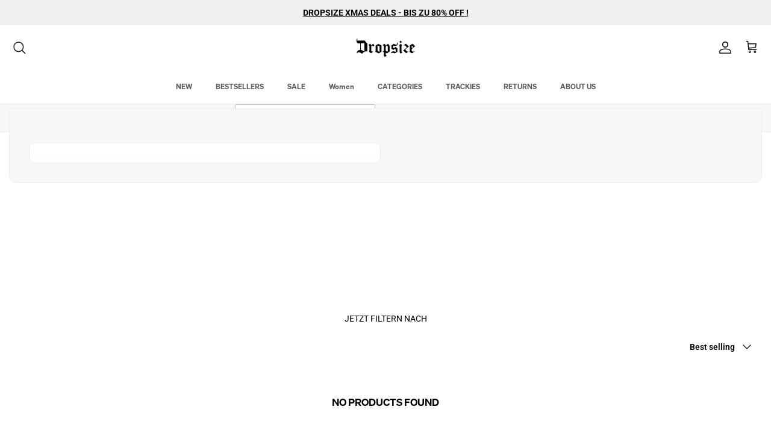

--- FILE ---
content_type: text/css
request_url: https://dropsize.store/cdn/shop/t/63/assets/collection.css?v=134145236062282046171763811061
body_size: -203
content:
.main-collection .collection--no-max{padding-left:0;padding-right:0}.main-collection .utility-bar{padding-left:20px;padding-right:20px}@media screen and (max-width: 767px){.main-collection .utility-bar{padding-left:10px;padding-right:10px}}.main-collection .product-grid{column-gap:5px}@media screen and (min-width: 1000px){.filters__inner{padding-left:20px}}@media screen and (min-width: 768px){.main-collection-container{display:flex}}.filter-banner__filters{max-width:720px;margin:auto}.filter-banner .subheading{text-align:center;margin-bottom:1em;margin-top:3em}.filter-banner .toggle-target-container{display:flex;justify-content:center;align-items:center;gap:12px}.filter-container--side .filters.filter-banner__filters{width:100%}.filter-banner__filters .filter-group__item{flex-grow:1;justify-content:center;background-color:#fff;min-width:55px;color:#5b5b5b;text-align:center;padding:6px 0;border:1px solid #e3e3e2;border-radius:2px}@media screen and (max-width: 576px){.filter-banner__filters .filter-group__item{min-width:28px;font-size:12px}.filter-banner__filters{max-width:80%}}.filter-banner__filters .filter-group__item .filter-group__item__text{display:flex;align-items:center;pointer-events:none;text-align:center}.filter-banner__filters .filter-group__item--active{background-color:#383838;color:#fff}.filter-banner__filters .filter-group__item--disabled{opacity:.5;cursor:not-allowed}.filter-banner__filters .filter-group__item .filter-group__item__text:before{content:none}
/*# sourceMappingURL=/cdn/shop/t/63/assets/collection.css.map?v=134145236062282046171763811061 */


--- FILE ---
content_type: text/css
request_url: https://dropsize.store/cdn/shop/t/63/assets/custom.css?v=80673191590714702361763811061
body_size: -622
content:
@media screen and (min-width: 768px){.hidden-mobile{display:none!important}}@media (max-width: 768px){.show-search-link.search-icon-left{display:none}}.navigation--left .navigation__tier-1-container{display:flex;align-items:center}.logo-area{padding-right:20px;padding-left:20px}@media screen and (max-width: 767px){.logo-area{padding-right:10px;padding-left:10px}}.product-info__price{display:flex;align-items:flex-end}
/*# sourceMappingURL=/cdn/shop/t/63/assets/custom.css.map?v=80673191590714702361763811061 */


--- FILE ---
content_type: text/css
request_url: https://dropsize.store/cdn/shop/t/63/assets/floow.css?v=10536198159785129231764673721
body_size: 936
content:
.floow-modal-hidden-content{display:none!important}.floow-modal{position:fixed;top:0;left:0;opacity:0;pointer-events:none;z-index:10000;transition:opacity .3s;width:100vw;height:100vh;display:flex!important;justify-content:center;align-items:center}.floow-modal[open]{opacity:1;pointer-events:auto}.floow-modal-background{display:block!important;position:absolute;top:0;left:0;width:100vw;height:100vh;background:#00000080;cursor:pointer}.floow-modal-content-container{position:relative;padding:48px;display:block!important;background:#fff;border-radius:20px;max-width:min(1400px,calc(100vw - 32px));box-shadow:0 0 8px #0000004d}@media (max-width: 700px){.floow-modal-content-container{padding:24px}}.floow-modal-content{overflow:auto;max-height:calc(80vh - 32px)}.floow-modal-close{position:absolute;right:16px;top:16px;cursor:pointer;z-index:1;transition:opacity .3s}@media (max-width: 700px){.floow-modal-close{right:8px;top:8px}}.floow-modal-close path{stroke:currentColor}.floow-modal-close:hover{scale:1.2}body:has(.floow-modal[open]),html:has(.floow-modal[open]){overflow:hidden!important}.floow-accordion{position:relative;overflow:hidden}.floow-accordion-heading{cursor:pointer;position:relative;padding:8px 0;display:flex;align-items:center;gap:8px}.floow-accordion-heading>div{-webkit-hyphens:auto;hyphens:auto}.floow-accordion-arrow{margin-left:auto;transition:transform .5s,scale .3s;flex-shrink:0}.floow-accordion-heading:hover .floow-accordion-arrow{scale:1.5}.floow-accordion-content-wrapper{display:grid;grid-template-rows:0fr;overflow:hidden;transition:grid-template-rows .5s .1s}.floow-accordion-content{min-height:0;transition:visibility .3s .5s,opacity .3s;visibility:hidden;font-size:small;opacity:0}.floow-accordion-content iframe,.floow-accordion-content video,.floow-accordion-content img{max-width:100%}.floow-accordion[open] .floow-accordion-arrow{transform:rotate(180deg)}.floow-accordion[open] .floow-accordion-content-wrapper{grid-template-rows:1fr;transition:grid-template-rows .5s}.floow-accordion[open] .floow-accordion-content{visibility:visible;opacity:1;transition:visibility .3s,opacity .3s .3s}.floow-slider-wrapper{position:relative}.floow-slider{overflow:auto;display:flex;scroll-behavior:smooth;scroll-snap-type:x mandatory;scrollbar-width:none;-ms-overflow-style:none;width:100%}.floow-slider>div{flex-shrink:0;width:100%;overflow:hidden}.floow-arrow{position:absolute;z-index:3;top:50%;transform:translateY(-50%);cursor:pointer;width:32px;height:32px;border-radius:999px;background:#fff;display:grid;place-items:center;transition:opacity .3s}.floow-left-arrow{left:16px}.floow-right-arrow{right:16px}.floow-arrow-inactive{opacity:.75;cursor:default}.floow-variant-picker-image-content{max-width:1000px;display:grid;gap:36px;grid-template-columns:minmax(240px,60%) auto}@media (max-width: 700px){.floow-variant-picker-image-content{grid-template-columns:1fr}}.floow-variant-picker-image{max-width:100%;max-height:100%;margin:auto;border-radius:16px}@media (max-width: 700px){.floow-variant-picker-image{border-radius:12px}}.floow-variant-picker-options{display:flex;flex-wrap:wrap;gap:12px;margin:0 0 16px}.floow-variant-picker-option-title{font-size:small;margin-bottom:4px}.floow-variant-picker-title{font-size:large;font-weight:700;margin-bottom:8px}.floow-variant-picker-price-wrapper{display:flex;gap:8px;margin-bottom:16px}.floow-variant-picker-price-wrapper:has(.floow-variant-picker-compare-at-price:not(:empty)) .floow-variant-picker-price{color:red}.floow-variant-picker-compare-at-price{text-decoration:line-through}.floow-variant-picker-options-wrapper{margin-bottom:24px}.floow-variant-picker-option{padding:2px 12px;border-radius:999px;border:1px solid rgba(0,0,0,.5);transition:border .3s ease;cursor:pointer}.floow-variant-picker-option:hover{border:1px solid black}.floow-variant-picker-option:has(input:checked){color:#fff;background:#000}.floow-variant-picker-option input{display:none}.floow-variant-picker-disabled{text-decoration:line-through;opacity:.7}.floow-variant-picker-atc{width:100%;cursor:pointer}.floow-variant-picker-atc.floow-variant-picker-disabled{cursor:default;pointer-events:none;opacity:.7}.product-single__meta{box-shadow:5px 5px 25px #e8e8e8;padding:16px!important;overflow:hidden;height:fit-content;background:#fff;container-type:inline-size}@media (max-width: 700px){.product-single__meta{padding:8px!important}}.floow-info-bar-content{margin-top:0;position:relative;z-index:1}.floow-info-bar-banner{display:flex;gap:8px;align-items:center;background:#ededed;padding:8px 16px;cursor:pointer}.floow-info-bar-banner-heading{font-weight:700;font-size:small}.floow-info-bar-more-info{margin-left:auto;display:flex;align-items:center;gap:4px;font-size:x-small;white-space:nowrap}.floow-info-bar-more-info svg{height:16px;width:16px}.floow-info-bar-tool-tip{opacity:0;pointer-events:none;position:absolute;bottom:calc(100% + 12px);left:50%;transform:translate(-50%);background:#f7f7f7;border-radius:8px;font-size:small;padding:8px;width:max-content;max-width:80%}.floow-info-bar-tool-tip svg{width:12px}.floow-info-bar-banner[open] .floow-info-bar-tool-tip{opacity:1;pointer-events:auto}.product-block--price{display:flex;gap:8px;flex-wrap:wrap;align-items:center}#floow-buybox-reviews{margin-left:auto}@container (width < 500px){#floow-buybox-reviews{margin-left:0}}.floow-quick-shop{position:absolute;right:0;bottom:-8px;z-index:2}.floow-quick-shop-container{width:min(400px,90vw);max-width:100%}.floow-quick-shop-heading{font-size:large;font-weight:700}.floow-quick-shop-button{height:28px;width:28px;cursor:pointer;background:#a3b6a0;display:flex;justify-content:center;align-items:center;color:#fff;font-size:x-large;line-height:normal}.floow-quick-shop-container{display:flex;flex-direction:column;align-items:center;gap:32px}
/*# sourceMappingURL=/cdn/shop/t/63/assets/floow.css.map?v=10536198159785129231764673721 */


--- FILE ---
content_type: text/css
request_url: https://dropsize.store/cdn/shop/t/63/assets/swatches.css?v=79169559865809679071763811061
body_size: -564
content:
[data-swatch=babyblau],[data-swatch="baby blue"]{--swatch-background-color:#99ccff}[data-swatch=beige]{--swatch-background-color:#cfb997}[data-swatch=black]{--swatch-background-color:#000000}[data-swatch=blau]{--swatch-background-color:#0000ff}[data-swatch=braun]{--swatch-background-color:#964B00}[data-swatch=creme]{--swatch-background-color:#fefbea}[data-swatch=grau]{--swatch-background-color:#808080}[data-swatch=gr\fcn]{--swatch-background-color:#008000}[data-swatch=lila]{--swatch-background-color: #A020F0}[data-swatch=orange]{--swatch-background-color:#ffa500}[data-swatch=pink]{--swatch-background-color:#FFC0CB}[data-swatch=rot]{--swatch-background-color:#FF0000}[data-swatch=schwarz]{--swatch-background-color:#000000}[data-swatch=silver]{--swatch-background-color:#c0c0c0}[data-swatch=turquois]{--swatch-background-color:#40E0D0}[data-swatch="washed indigo"]{--swatch-background-color: #93B2D1}[data-swatch=wei\df]{--swatch-background-color:#ffffff}[data-swatch=yellow]{--swatch-background-color:#FFFF00}
/*# sourceMappingURL=/cdn/shop/t/63/assets/swatches.css.map?v=79169559865809679071763811061 */
